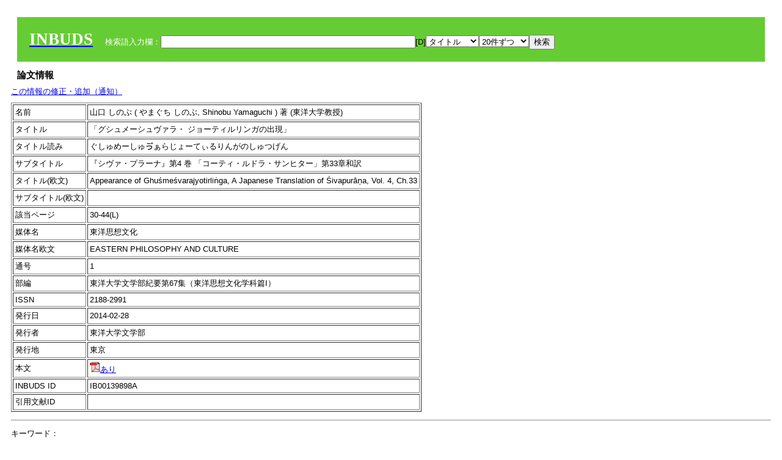

--- FILE ---
content_type: text/html; charset=UTF-8
request_url: https://tripitaka.l.u-tokyo.ac.jp/INBUDS/search.php?m=trdd&usid=204136&a=
body_size: 5723
content:

<!DOCTYPE HTML PUBLIC "-//W3C//DTD HTML 4.01 Transitional//EN">
<html><head><title>INBUDS DB</title><style>
h2 {
margin:10px;
font-size:15px;
}
 body{padding:10px}
</style>
<meta name="referrer" content="no-referrer-when-downgrade"/>
<link type="text/css" rel="stylesheet" href="../SAT/yui/build/treeview/assets/skins/sam/treeview.css">
<link rel="stylesheet" type="text/css" href="../SAT/yui/build/fonts/fonts-min.css" />
<link rel="stylesheet" type="text/css" href="../SAT/yui/build/container/assets/skins/sam/container.css" />
<!-- Dependency source files -->
<script type="text/javascript" src="./jquery-ui-1.10.4/jquery-1.10.2.js"></script>
<script type="text/javascript" src="./jquery-ui-1.10.4/ui/jquery-ui.js"></script>
<script type="text/javascript" src="./jquery-ui-1.10.4/jquery.caretpos.js"></script>

<link rel="stylesheet" href="jquery-ui-1.10.4/themes/base/jquery-ui.css"/>
<meta name="citation_author" content="しのぶ 山口" />
<meta name="citation_author_institution" content="東洋大学教授" />
<meta name="citation_title" content="「グシュメーシュヴァラ・ ジョーティルリンガの出現」" />
<meta name="citation_subtitle" content="『シヴァ・プラーナ』第4 巻 「コーティ・ルドラ・サンヒター」第33章和訳" />
<meta name="citation_firstpage" content="30" />
<meta name="citation_lastpage" content="44" />
<meta name="citation_journal_title" content="東洋思想文化" />
<meta name="citation_volume" content="1" />
<meta name="citation_issn" content="2188-2991" />
<meta name="citation_publication_date" content="2014-02-28" />
<meta name="citation_publisher" content="東洋大学文学部" />
<meta name="citation_url" content="https://ci.nii.ac.jp/naid/120005623791" />
</head><body class="yui-skin-sam">
<script type="text/javascript">
$(document).ready(function(){
  $(".cpIBID").click(function(){
   $(".cpIBID").each(function(){
    $(this).css({'background-color':'white'});
   });
   var cptext = $(this).text();
   execCopy(cptext);
   console.log(cptext);
   $(this).css({'background-color':'yellow'});
  });

 $("#diacw").dialog({
   close: function(){
     },
       autoOpen: false,
       width: 330,
       height: 300,
       position: {my: "left top+15",
	 of: "#ekey"
	 }

 });
 $("span.dia").mouseover(function(){
     $(this).css({"cursor": "pointer","color":"red","font-weight":'bold'});
 });
 $("span.dia").mouseout(function(){
     $(this).css({"cursor": "default","color":"black",'font-weight':'normal'});
 });
 $(".showdia").click(function(ev){
     $("#diacw").dialog('open')
 });
 // $("body").delegate(":text, textarea",'click',function(){
 //     var aa = $(this).attr("name");//
 //     $("#objis").val(aa);
     //       alert(aa);
 // });
$("body").delegate(":text, textarea",'click',function(ev){
    // $(":text").click(function(){
    var aa = $(this).attr("name");//
    $("#objis").val(aa);
    if($("#diacw").dialog('isOpen') == true){
      $("#diacw").dialog({
        position: {my: "left top+15",
	  of: ev
        }
      });
    }
 });
 $("span.dia").click(function(){
      var diac = $(this).text();
      if( $("#objis").val() == ''){ alert("Select a textarea !!"); }
      else{
	var obji =  $("#objis").val();
	var uobji = obji.replace(/^u/, '');
	var jobji = '#'+uobji;
	var ttype = $(jobji).attr('type');// text or undef
	var target = document.getElementById(uobji);
	var poss = getAreaRange(target);
	var val = target.value;
	var range = val.slice(poss.start, poss.end);
	var pos2 = poss.start + 1;//textareaの場合に一つキャレットをずらす
	var beforeNode = val.slice(0, poss.start);
	var afterNode  = val.slice(poss.end);
	var insertNode;
	if (range || poss.start != poss.end) {
	  insertNode = diac;
	  target.value = beforeNode + insertNode + afterNode;
	  // if(ttype = 'text'){
	  $(jobji).caretPos(pos2);
	  // };
	}
	else if (poss.start == poss.end) {
	  insertNode = diac;
	  target.value = beforeNode + insertNode + afterNode;
	  $(jobji).caretPos(pos2);
	}
      }
   });
});

 function getAreaRange(objj) {
   var poss = new Object();
   if (isIE) {
     //       alert('aa');
     ///////a text in only textarea must be selected in variable "range";
     objj.focus();
     var range = document.selection.createRange();
     var clone = range.duplicate();
     clone.moveEnd("textedit");
     poss.start = objj.value.length - clone.text.length;
     poss.end   = poss.start + range.text.length;
   }
   else if(window.getSelection()) {
     poss.start = objj.selectionStart;
     poss.end   = objj.selectionEnd;
   }
   return poss;
   //alert(poss.start + "," + poss.end);
   var isIE = (navigator.appName.toLowerCase().indexOf('internet explorer')+1?1:0);
 }
function execCopy(string){
  var tmp = document.createElement("div");
  var pre = document.createElement('pre');
  pre.style.webkitUserSelect = 'auto';
  pre.style.userSelect = 'auto';
  tmp.appendChild(pre).textContent = string;
  var s = tmp.style;
  s.position = 'fixed';
  s.right = '200%';
  document.body.appendChild(tmp);
  document.getSelection().selectAllChildren(tmp);
  var result = document.execCommand("copy");
  document.body.removeChild(tmp);
  return result;
}


</script>
<input type="hidden" name="objis" id="objis" value="ekey">
<form action="/INBUDS/search.php"><div style="margin:10px;padding:20px;background-color:#66CC33"><a href="http://www.inbuds.net/"><span style="color:white;font-weight:bolder;font-size:20pt;font-family:serif">INBUDS</span></a><input type="hidden" name="m" value="sch"><input type="hidden" name="a" value="">&nbsp;&nbsp;&nbsp;&nbsp;<span style="color:white"> 検索語入力欄：</span><input type="text" name="uekey" size="50" id="ekey" value=""><span class="showdia" style="cursor:pointer">[D]</span><div id="diacw" title="入力したい文字をクリックしてください"><div id="diacwc"><span class="dia" value="ā">ā</span>&nbsp;&nbsp; <span class="dia" value="ī">ī</span>&nbsp;&nbsp; <span class="dia" value="ū">ū</span>&nbsp;&nbsp; <span class="dia" value="ṛ">ṛ</span>&nbsp;&nbsp; <span class="dia" value="ḷ">ḷ</span>&nbsp;&nbsp; <span class="dia" value="ṅ">ṅ</span>&nbsp;&nbsp; <span class="dia" value="ṭ">ṭ</span>&nbsp;&nbsp; <span class="dia" value="ḍ">ḍ</span>&nbsp;&nbsp; <span class="dia" value="ṇ">ṇ</span>&nbsp;&nbsp; <span class="dia" value="ñ">ñ</span>&nbsp;&nbsp; <span class="dia" value="ś">ś</span>&nbsp;&nbsp; <span class="dia" value="ṣ">ṣ</span>&nbsp;&nbsp; <span class="dia" value="ḥ">ḥ</span>&nbsp;&nbsp; <span class="dia" value="ṃ">ṃ</span>&nbsp;&nbsp; <span class="dia" value=""></span>&nbsp;&nbsp; <span class="dia" value=""></span>&nbsp;&nbsp; <span class="dia" value=""></span>&nbsp;&nbsp; <span class="dia" value=""></span>&nbsp;&nbsp; <span class="dia" value=""></span>&nbsp;&nbsp; <span class="dia" value=""></span>&nbsp;&nbsp; <span class="dia" value=""></span>&nbsp;&nbsp; <span class="dia" value=""></span>&nbsp;&nbsp; <span class="dia" value=""></span>&nbsp;&nbsp; <span class="dia" value=""></span>&nbsp;&nbsp; <hr/><span class="dia" value="ā">ā</span>&nbsp;&nbsp; <span class="dia" value="Ā">Ā</span>&nbsp;&nbsp; <span class="dia" value="á">á</span>&nbsp;&nbsp; <span class="dia" value="Á">Á</span>&nbsp;&nbsp; <span class="dia" value="à">à</span>&nbsp;&nbsp; <span class="dia" value="À">À</span>&nbsp;&nbsp; <span class="dia" value="ă">ă</span>&nbsp;&nbsp; <span class="dia" value="Ă">Ă</span>&nbsp;&nbsp; <span class="dia" value="ǎ">ǎ</span>&nbsp;&nbsp; <span class="dia" value="Ǎ">Ǎ</span>&nbsp;&nbsp; <span class="dia" value="â">â</span>&nbsp;&nbsp; <span class="dia" value="Â">Â</span>&nbsp;&nbsp; <span class="dia" value="ä">ä</span>&nbsp;&nbsp; <span class="dia" value="Ä">Ä</span>&nbsp;&nbsp; <span class="dia" value="ā̆">ā̆</span>&nbsp;&nbsp; <span class="dia" value="Ā̆">Ā̆</span>&nbsp;&nbsp; <span class="dia" value="æ">æ</span>&nbsp;&nbsp; <span class="dia" value="Æ">Æ</span>&nbsp;&nbsp; <span class="dia" value="ç">ç</span>&nbsp;&nbsp; <span class="dia" value="Ç">Ç</span>&nbsp;&nbsp; <span class="dia" value="č">č</span>&nbsp;&nbsp; <span class="dia" value="Č">Č</span>&nbsp;&nbsp; <span class="dia" value="ḍ">ḍ</span>&nbsp;&nbsp; <span class="dia" value="Ḍ">Ḍ</span>&nbsp;&nbsp; <span class="dia" value="ē">ē</span>&nbsp;&nbsp; <span class="dia" value="Ē">Ē</span>&nbsp;&nbsp; <span class="dia" value="é">é</span>&nbsp;&nbsp; <span class="dia" value="É">É</span>&nbsp;&nbsp; <span class="dia" value="è">è</span>&nbsp;&nbsp; <span class="dia" value="È">È</span>&nbsp;&nbsp; <span class="dia" value="ê">ê</span>&nbsp;&nbsp; <span class="dia" value="Ê">Ê</span>&nbsp;&nbsp; <span class="dia" value="ě">ě</span>&nbsp;&nbsp; <span class="dia" value="Ě">Ě</span>&nbsp;&nbsp; <span class="dia" value="ĕ">ĕ</span>&nbsp;&nbsp; <span class="dia" value="Ĕ">Ĕ</span>&nbsp;&nbsp; <span class="dia" value="ḥ">ḥ</span>&nbsp;&nbsp; <span class="dia" value="Ḥ">Ḥ</span>&nbsp;&nbsp; <span class="dia" value="ḣ">ḣ</span>&nbsp;&nbsp; <span class="dia" value="Ḣ">Ḣ</span>&nbsp;&nbsp; <span class="dia" value="h́">h́</span>&nbsp;&nbsp; <span class="dia" value="H́">H́</span>&nbsp;&nbsp; <span class="dia" value="ī">ī</span>&nbsp;&nbsp; <span class="dia" value="Ī">Ī</span>&nbsp;&nbsp; <span class="dia" value="í">í</span>&nbsp;&nbsp; <span class="dia" value="Í">Í</span>&nbsp;&nbsp; <span class="dia" value="ì">ì</span>&nbsp;&nbsp; <span class="dia" value="Ì">Ì</span>&nbsp;&nbsp; <span class="dia" value="î">î</span>&nbsp;&nbsp; <span class="dia" value="Î">Î</span>&nbsp;&nbsp; <span class="dia" value="ï">ï</span>&nbsp;&nbsp; <span class="dia" value="Ï">Ï</span>&nbsp;&nbsp; <span class="dia" value="ĭ">ĭ</span>&nbsp;&nbsp; <span class="dia" value="Ĭ">Ĭ</span>&nbsp;&nbsp; <span class="dia" value="ī̆">ī̆</span>&nbsp;&nbsp; <span class="dia" value="Ī̆">Ī̆</span>&nbsp;&nbsp; <span class="dia" value="ĩ">ĩ</span>&nbsp;&nbsp; <span class="dia" value="Ĩ">Ĩ</span>&nbsp;&nbsp; <span class="dia" value="ḷ">ḷ</span>&nbsp;&nbsp; <span class="dia" value="Ḷ">Ḷ</span>&nbsp;&nbsp; <span class="dia" value="ṃ">ṃ</span>&nbsp;&nbsp; <span class="dia" value="Ṃ">Ṃ</span>&nbsp;&nbsp; <span class="dia" value="ṁ">ṁ</span>&nbsp;&nbsp; <span class="dia" value="Ṁ">Ṁ</span>&nbsp;&nbsp; <span class="dia" value="m̆">m̆</span>&nbsp;&nbsp; <span class="dia" value="M̆">M̆</span>&nbsp;&nbsp; <span class="dia" value="Ń">Ń</span>&nbsp;&nbsp; <span class="dia" value="ń">ń</span>&nbsp;&nbsp; <span class="dia" value="ṅ">ṅ</span>&nbsp;&nbsp; <span class="dia" value="Ṅ">Ṅ</span>&nbsp;&nbsp; <span class="dia" value="ṇ">ṇ</span>&nbsp;&nbsp; <span class="dia" value="Ṇ">Ṇ</span>&nbsp;&nbsp; <span class="dia" value="ṇ̄">ṇ̄</span>&nbsp;&nbsp; <span class="dia" value="Ṇ̄">Ṇ̄</span>&nbsp;&nbsp; <span class="dia" value="ñ">ñ</span>&nbsp;&nbsp; <span class="dia" value="Ñ">Ñ</span>&nbsp;&nbsp; <span class="dia" value="ō">ō</span>&nbsp;&nbsp; <span class="dia" value="Ō">Ō</span>&nbsp;&nbsp; <span class="dia" value="ó">ó</span>&nbsp;&nbsp; <span class="dia" value="Ó">Ó</span>&nbsp;&nbsp; <span class="dia" value="ò">ò</span>&nbsp;&nbsp; <span class="dia" value="Ò">Ò</span>&nbsp;&nbsp; <span class="dia" value="ô">ô</span>&nbsp;&nbsp; <span class="dia" value="Ô">Ô</span>&nbsp;&nbsp; <span class="dia" value="ǒ">ǒ</span>&nbsp;&nbsp; <span class="dia" value="Ǒ">Ǒ</span>&nbsp;&nbsp; <span class="dia" value="ŏ">ŏ</span>&nbsp;&nbsp; <span class="dia" value="Ŏ">Ŏ</span>&nbsp;&nbsp; <span class="dia" value="ö">ö</span>&nbsp;&nbsp; <span class="dia" value="Ö">Ö</span>&nbsp;&nbsp; <span class="dia" value="ø">ø</span>&nbsp;&nbsp; <span class="dia" value="Ø">Ø</span>&nbsp;&nbsp; <span class="dia" value="œ">œ</span>&nbsp;&nbsp; <span class="dia" value="Œ">Œ</span>&nbsp;&nbsp; <span class="dia" value="⊕">⊕</span>&nbsp;&nbsp; <span class="dia" value="ṛ">ṛ</span>&nbsp;&nbsp; <span class="dia" value="Ṛ">Ṛ</span>&nbsp;&nbsp; <span class="dia" value="ṝ">ṝ</span>&nbsp;&nbsp; <span class="dia" value="Ṝ">Ṝ</span>&nbsp;&nbsp; <span class="dia" value="ś">ś</span>&nbsp;&nbsp; <span class="dia" value="Ś">Ś</span>&nbsp;&nbsp; <span class="dia" value="ṣ">ṣ</span>&nbsp;&nbsp; <span class="dia" value="Ṣ">Ṣ</span>&nbsp;&nbsp; <span class="dia" value="ṡ">ṡ</span>&nbsp;&nbsp; <span class="dia" value="Ṡ">Ṡ</span>&nbsp;&nbsp; <span class="dia" value="š">š</span>&nbsp;&nbsp; <span class="dia" value="Š">Š</span>&nbsp;&nbsp; <span class="dia" value="ß">ß</span>&nbsp;&nbsp; <span class="dia" value="ṭ">ṭ</span>&nbsp;&nbsp; <span class="dia" value="Ṭ">Ṭ</span>&nbsp;&nbsp; <span class="dia" value="ṫ">ṫ</span>&nbsp;&nbsp; <span class="dia" value="Ṫ">Ṫ</span>&nbsp;&nbsp; <span class="dia" value="ū">ū</span>&nbsp;&nbsp; <span class="dia" value="Ū">Ū</span>&nbsp;&nbsp; <span class="dia" value="ú">ú</span>&nbsp;&nbsp; <span class="dia" value="Ú">Ú</span>&nbsp;&nbsp; <span class="dia" value="ù">ù</span>&nbsp;&nbsp; <span class="dia" value="Ù">Ù</span>&nbsp;&nbsp; <span class="dia" value="ŭ">ŭ</span>&nbsp;&nbsp; <span class="dia" value="Ŭ">Ŭ</span>&nbsp;&nbsp; <span class="dia" value="ǔ">ǔ</span>&nbsp;&nbsp; <span class="dia" value="Ǔ">Ǔ</span>&nbsp;&nbsp; <span class="dia" value="û">û</span>&nbsp;&nbsp; <span class="dia" value="Û">Û</span>&nbsp;&nbsp; <span class="dia" value="ü">ü</span>&nbsp;&nbsp; <span class="dia" value="Ü">Ü</span>&nbsp;&nbsp; <span class="dia" value="ū̆">ū̆</span>&nbsp;&nbsp; <span class="dia" value="Ū̆">Ū̆</span>&nbsp;&nbsp; <span class="dia" value="ỵ">ỵ</span>&nbsp;&nbsp; <span class="dia" value="Ỵ">Ỵ</span>&nbsp;&nbsp; <span class="dia" value="ź">ź</span>&nbsp;&nbsp; <span class="dia" value="Ź">Ź</span>&nbsp;&nbsp; <span class="dia" value=""></span>&nbsp;&nbsp; <span class="dia" value=""></span>&nbsp;&nbsp; </div>
</div><select name="ekey1"><option value="title">タイトル<option value="author">著者名<option value="journal">雑誌名<option value="keywordsstr">キーワード<option value="schall">すべて</select><select name="lim"><option value="20">20件ずつ<option value="50">50件ずつ<option value="100">100件ずつ<option value="200">200件ずつ</select><input type="submit" value="検索"></form></div><h2>論文情報</h2>  <div style="margin-top:5px;margin-bottom:10px">
<!--<a href="https://www.inbuds.net/ibcont/ibcontac.php" target="_blank">この情報の修正・追加（通知）</a>-->
<a href="#"
onclick="window.open('https://www.inbuds.net/ibcont/ibcontac.php'); return
false" onfocus="this.blur()">この情報の修正・追加（通知）</a>
</div>
<table border cellpadding ="3" ><tr><td>名前</td><td>山口 しのぶ ( やまぐち しのぶ, Shinobu Yamaguchi ) 著 (東洋大学教授)<br></td></tr><tr><td>タイトル</td><td>「グシュメーシュヴァラ・ ジョーティルリンガの出現」</td></tr><tr><td>タイトル読み</td><td>ぐしゅめーしゅゔぁらじょーてぃるりんがのしゅつげん</td></tr><tr><td>サブタイトル</td><td>『シヴァ・プラーナ』第4 巻 「コーティ・ルドラ・サンヒター」第33章和訳</td></tr><tr><td>タイトル(欧文)</td><td>Appearance of Ghuśmeśvarajyotirliṅga, A Japanese Translation of Śivapurāṇa, Vol. 4, Ch.33</td></tr><tr><td>サブタイトル(欧文)</td><td></td></tr><tr><td>該当ページ</td><td>30-44(L)</td></tr><tr><td>媒体名</td><td> 東洋思想文化 </td></tr><tr><td>媒体名欧文</td><td> EASTERN PHILOSOPHY AND CULTURE </td></tr><tr><td>通号</td><td> 1 </td></tr><tr><td>部編</td><td> 東洋大学文学部紀要第67集（東洋思想文化学科篇I） </td></tr><tr><td>ISSN</td><td> 2188-2991 </td></tr><tr><td>発行日</td><td>2014-02-28 </td></tr><tr><td>発行者</td><td>東洋大学文学部 </td></tr><tr><td>発行地</td><td>東京 </td></tr><tr><td>本文</td><td><a href="https://ci.nii.ac.jp/naid/120005623791"><img src="pdf.gif" border="0">あり</a></td></tr><tr><td>INBUDS ID</td><td>IB00139898A</td></tr><tr><td>引用文献ID</td><td class="cindexCell"></td></tr></table><p><hr><p>キーワード：<p><table border cellpadding ="3" ><tr><td>分類</td><td>この論文のキーワード</td><td>この論文のキーワードに関連の強いキーワード</td></tr><tr><td>　 地域 　</td><td> <a href="/INBUDS/search.php?m=sch&uekey=%E3%82%A4%E3%83%B3%E3%83%89&ekey1=schall&a=">インド</a>  </td><td> <a href="/INBUDS/search.php?m=sch&uekey=%E3%82%A4%E3%83%B3%E3%83%89%E4%BB%8F%E6%95%99&ekey1=schall&a=">インド仏教 <span style="font-size:9px">(分野)</span></a>  <a href="/INBUDS/search.php?m=sch&uekey=%E4%B8%AD%E5%9B%BD&ekey1=schall&a=">中国 <span style="font-size:9px">(地域)</span></a>  <a href="/INBUDS/search.php?m=sch&uekey=%E3%82%A4%E3%83%B3%E3%83%89%E5%93%B2%E5%AD%A6&ekey1=schall&a=">インド哲学 <span style="font-size:9px">(分野)</span></a>  <a href="/INBUDS/search.php?m=sch&uekey=%E3%83%81%E3%83%99%E3%83%83%E3%83%88&ekey1=schall&a=">チベット <span style="font-size:9px">(地域)</span></a>  <a href="/INBUDS/search.php?m=sch&uekey=%E5%8F%A4%E4%BB%A3&ekey1=schall&a=">古代 <span style="font-size:9px">(時代)</span></a>  <a href="/INBUDS/search.php?m=sch&uekey=%E6%97%A5%E6%9C%AC&ekey1=schall&a=">日本 <span style="font-size:9px">(地域)</span></a>  <a href="/INBUDS/search.php?m=sch&uekey=%E3%82%A4%E3%83%B3%E3%83%89%E6%80%9D%E6%83%B3&ekey1=schall&a=">インド思想 <span style="font-size:9px">(分野)</span></a>  <a href="/INBUDS/search.php?m=sch&uekey=%E3%82%A4%E3%83%B3%E3%83%89%E5%AD%A6&ekey1=schall&a=">インド学 <span style="font-size:9px">(分野)</span></a>   </td></tr><tr><td>　 分野 　</td><td> <a href="/INBUDS/search.php?m=sch&uekey=%E3%82%A4%E3%83%B3%E3%83%89%E5%AD%A6&ekey1=schall&a=">インド学</a>  </td><td> <a href="/INBUDS/search.php?m=sch&uekey=%E3%82%A4%E3%83%B3%E3%83%89&ekey1=schall&a=">インド <span style="font-size:9px">(地域)</span></a>  <a href="/INBUDS/search.php?m=sch&uekey=%E4%BB%8F%E6%95%99%E5%AD%A6&ekey1=schall&a=">仏教学 <span style="font-size:9px">(分野)</span></a>  <a href="/INBUDS/search.php?m=sch&uekey=%E7%8F%BE%E4%BB%A3&ekey1=schall&a=">現代 <span style="font-size:9px">(時代)</span></a>  <a href="/INBUDS/search.php?m=sch&uekey=%E5%8F%A4%E4%BB%A3&ekey1=schall&a=">古代 <span style="font-size:9px">(時代)</span></a>  <a href="/INBUDS/search.php?m=sch&uekey=%E3%82%B8%E3%83%A3%E3%82%A4%E3%83%8A%E6%95%99&ekey1=schall&a=">ジャイナ教 <span style="font-size:9px">(分野)</span></a>  <a href="/INBUDS/search.php?m=sch&uekey=%E3%82%A4%E3%83%B3%E3%83%89%E5%93%B2%E5%AD%A6&ekey1=schall&a=">インド哲学 <span style="font-size:9px">(分野)</span></a>  <a href="/INBUDS/search.php?m=sch&uekey=%E3%83%B4%E3%82%A7%E3%83%BC%E3%83%80%E5%AD%A6&ekey1=schall&a=">ヴェーダ学 <span style="font-size:9px">(分野)</span></a>  <a href="/INBUDS/search.php?m=sch&uekey=%E3%83%92%E3%83%B3%E3%83%89%E3%82%A5%E3%83%BC%E6%95%99&ekey1=schall&a=">ヒンドゥー教 <span style="font-size:9px">(分野)</span></a>   </td></tr><tr><td>　 文献 　</td><td> <a href="/INBUDS/search.php?m=sch&uekey=%E3%82%B7%E3%83%B4%E3%82%A1%E3%83%BB%E3%83%97%E3%83%A9%E3%83%BC%E3%83%8A&ekey1=schall&a=">シヴァ・プラーナ</a>  ( <a href="/INBUDS/search.php?m=sch&uekey=%C5%9Aivapur%C4%81%E1%B9%87a&ekey1=schall&a=">Śivapurāṇa</a> ) <a href="/INBUDS/search.php?m=sch&uekey=%E3%82%B3%E3%83%BC%E3%83%86%E3%82%A3%E3%83%BB%E3%83%AB%E3%83%89%E3%83%A9%E3%83%BB%E3%82%B5%E3%83%B3%E3%83%92%E3%82%BF%E3%83%BC&ekey1=schall&a=">コーティ・ルドラ・サンヒター</a>  ( <a href="/INBUDS/search.php?m=sch&uekey=Ko%E1%B9%ADirudrasa%E1%B9%83hit%C4%81&ekey1=schall&a=">Koṭirudrasaṃhitā</a> )  </td><td> <a href="/INBUDS/search.php?m=sch&uekey=%E3%82%A4%E3%83%B3%E3%83%89%E5%AD%A6&ekey1=schall&a=">インド学 <span style="font-size:9px">(分野)</span></a>  <a href="/INBUDS/search.php?m=sch&uekey=%E3%82%B7%E3%83%B3%E3%82%AC%E3%82%B5%E3%83%AA%E7%8E%8B&ekey1=schall&a=">シンガサリ王 <span style="font-size:9px">(人物)</span></a>  <a href="/INBUDS/search.php?m=sch&uekey=%E3%82%B7%E3%83%A5%E3%83%B4%E3%82%A7%E3%83%BC%E3%82%BF%E3%83%BC%E3%82%B7%E3%83%A5%E3%83%B4%E3%82%A1%E3%82%BF%E3%83%A9%E3%83%BB%E3%82%A6%E3%83%91%E3%83%8B%E3%82%B7%E3%83%A3%E3%83%83%E3%83%89&ekey1=schall&a=">シュヴェーターシュヴァタラ・ウパニシャッド <span style="font-size:9px">(文献)</span></a>  <a href="/INBUDS/search.php?m=sch&uekey=%E3%83%91%E3%83%89%E3%83%9E%E3%83%BB%E3%83%97%E3%83%A9%E3%83%BC%E3%83%8A&ekey1=schall&a=">パドマ・プラーナ <span style="font-size:9px">(文献)</span></a>   </td></tr><tr><td>　 術語 　</td><td> <a href="/INBUDS/search.php?m=sch&uekey=%E3%82%B0%E3%82%B7%E3%83%A5%E3%83%A1%E3%83%BC%E3%82%B7%E3%83%A5%E3%83%B4%E3%82%A1%E3%83%A9%E3%83%BB%E3%82%B8%E3%83%A7%E3%83%BC%E3%83%86%E3%82%A3%E3%83%AB%E3%83%AA%E3%83%B3%E3%82%AC&ekey1=schall&a=">グシュメーシュヴァラ・ジョーティルリンガ</a>  ( <a href="/INBUDS/search.php?m=sch&uekey=Ghu%C5%9Bme%C5%9Bvarajyotirli%E1%B9%85ga&ekey1=schall&a=">Ghuśmeśvarajyotirliṅga</a> ) <a href="/INBUDS/search.php?m=sch&uekey=%E7%B8%81%E8%B5%B7%E8%AD%9A&ekey1=schall&a=">縁起譚</a> <a href="/INBUDS/search.php?m=sch&uekey=%E5%AF%BA%E9%99%A2%E7%B8%81%E8%B5%B7&ekey1=schall&a=">寺院縁起</a>  </td><td> <a href="/INBUDS/search.php?m=sch&uekey=%E7%AC%A0%E6%A3%AE%E5%AF%BA&ekey1=schall&a=">笠森寺 <span style="font-size:9px">(術語)</span></a>  <a href="/INBUDS/search.php?m=sch&uekey=%E5%BC%98%E6%B3%95%E5%A4%A7%E5%B8%AB%E7%A9%BA%E6%B5%B7&ekey1=schall&a=">弘法大師空海 <span style="font-size:9px">(術語)</span></a>  <a href="/INBUDS/search.php?m=sch&uekey=%E5%BC%98%E6%B3%95%E5%A4%A7%E5%B8%AB%E4%BC%9D%E6%89%BF&ekey1=schall&a=">弘法大師伝承 <span style="font-size:9px">(術語)</span></a>  <a href="/INBUDS/search.php?m=sch&uekey=%E8%A1%8C%E5%9F%BA%E3%81%AE%E5%A2%93%E5%9C%B0%E9%96%8B%E5%89%B5%E4%BC%9D%E6%89%BF&ekey1=schall&a=">行基の墓地開創伝承 <span style="font-size:9px">(術語)</span></a>  <a href="/INBUDS/search.php?m=sch&uekey=%E5%96%84%E9%80%9A%E5%AF%BA&ekey1=schall&a=">善通寺 <span style="font-size:9px">(術語)</span></a>  <a href="/INBUDS/search.php?m=sch&uekey=%E9%A3%9F%E7%89%A9%E3%81%AB%E3%81%A1%E3%81%AA%E3%82%80%E4%BC%9D%E8%AA%AC&ekey1=schall&a=">食物にちなむ伝説 <span style="font-size:9px">(術語)</span></a>  <a href="/INBUDS/search.php?m=sch&uekey=%E6%96%B9%E4%BA%BA&ekey1=schall&a=">方人 <span style="font-size:9px">(術語)</span></a>  <a href="/INBUDS/search.php?m=sch&uekey=%E7%B8%81%E8%B5%B7%E7%B5%B5%E5%B7%BB&ekey1=schall&a=">縁起絵巻 <span style="font-size:9px">(術語)</span></a>   </td></tr></table>
<script type="text/javascript">
$(document).ready(function(){
  var ciurl = '/INBUDS/reqcinii.php?title=%E3%80%8C%E3%82%B0%E3%82%B7%E3%83%A5%E3%83%A1%E3%83%BC%E3%82%B7%E3%83%A5%E3%83%B4%E3%82%A1%E3%83%A9%E3%83%BB+%E3%82%B8%E3%83%A7%E3%83%BC%E3%83%86%E3%82%A3%E3%83%AB%E3%83%AA%E3%83%B3%E3%82%AC%E3%81%AE%E5%87%BA%E7%8F%BE%E3%80%8D&author=%E5%B1%B1%E5%8F%A3%E3%81%97%E3%81%AE%E3%81%B6&mtit=&jsid=204136';
  $("#ciniitrdd").load(ciurl);
});
</script>
</div></div><div><a href="https://tripitaka.l.u-tokyo.ac.jp/INBUDS/inbuds_graph.html">キーワード統計</a></div><div style="margin-top:10px">表示情報提供元（PDF論文所在情報）：<img src="https://ci.nii.ac.jp/images/cinii_articles_ci_home_j.gif" alt="CiNii" height="25"/> & <a href="https://www.jstage.jst.go.jp/browse/-char/ja" border="0"><img src="jstage_ban.gif" alt="J-Stage"/></a></div></body></html>